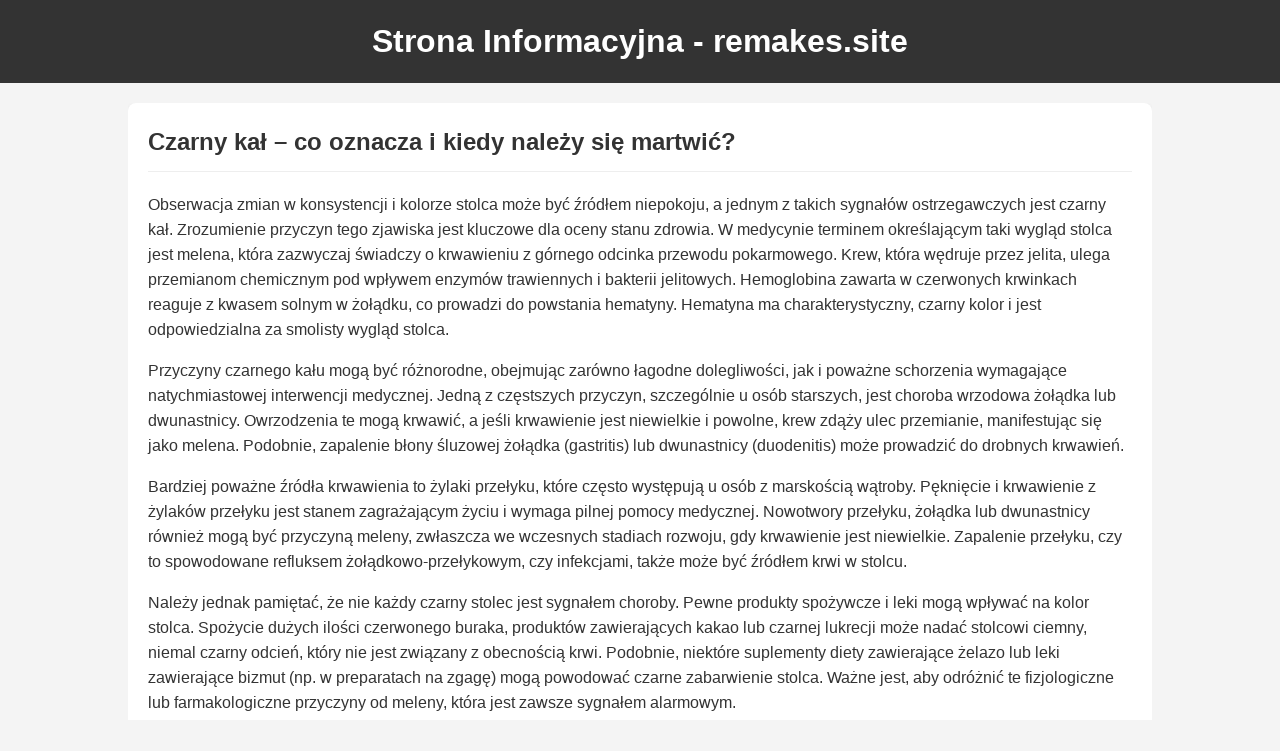

--- FILE ---
content_type: text/html; charset=UTF-8
request_url: https://www.remakes.site/post/%EF%BF%BD%EF%BF%BD%EF%BF%BD%EF%BF%BD%EF%BF%BD%EF%BF%BD%EF%BF%BD%EF%BF%BD%EF%BF%BD%EF%BF%BD%EF%BF%BD%EF%BF%BD%EF%BF%BD%EF%BF%BD%EF%BF%BD2023%EF%BF%BD%EF%BF%BD%EF%BF%BD3%EF%BF%BD%EF%BF%BD%EF%BF%BD%EF%BF%BD%EF%BF%BD%EF%BF%BD
body_size: 6517
content:

<!DOCTYPE html>
<html lang="pl">
<head>
    <meta charset="UTF-8">
    <meta name="viewport" content="width=device-width, initial-scale=1.0">
    <title>Strona dla domeny remakes.site</title>
    <style>
        body {
            font-family: 'Arial', sans-serif;
            line-height: 1.6;
            margin: 0;
            padding: 0;
            background-color: #f4f4f4;
            color: #333;
        }
        header {
            background-color: #333;
            color: #fff;
            padding: 1rem 0;
            text-align: center;
        }
        header h1 {
            margin: 0;
        }
        main {
            width: 80%;
            margin: 20px auto;
            overflow: hidden;
        }
        section {
            background-color: #fff;
            margin-bottom: 20px;
            padding: 20px;
            border-radius: 8px;
            box-shadow: 0 2px 4px rgba(0, 0, 0, 0.1);
        }
        section h2 {
            color: #333;
            margin-top: 0;
            border-bottom: 1px solid #eee;
            padding-bottom: 10px;
        }
        a {
            color: #007bff;
            text-decoration: none;
        }
        a:hover {
            text-decoration: underline;
        }
        footer {
            text-align: center;
            padding: 1rem 0;
            background-color: #333;
            color: #fff;
            margin-top: 20px;
        }
    </style>
</head>
<body>
    <header>
        <h1>Strona Informacyjna - remakes.site</h1>
    </header>
    <main>
        <section>
            <h2>Czarny kał – co oznacza i kiedy należy się martwić?</h2>
            <p>
                Obserwacja zmian w konsystencji i kolorze stolca może być źródłem niepokoju, a jednym z takich sygnałów ostrzegawczych jest czarny kał. Zrozumienie przyczyn tego zjawiska jest kluczowe dla oceny stanu zdrowia. W medycynie terminem określającym taki wygląd stolca jest melena, która zazwyczaj świadczy o krwawieniu z górnego odcinka przewodu pokarmowego. Krew, która wędruje przez jelita, ulega przemianom chemicznym pod wpływem enzymów trawiennych i bakterii jelitowych. Hemoglobina zawarta w czerwonych krwinkach reaguje z kwasem solnym w żołądku, co prowadzi do powstania hematyny. Hematyna ma charakterystyczny, czarny kolor i jest odpowiedzialna za smolisty wygląd stolca.
            </p>
            <p>
                Przyczyny czarnego kału mogą być różnorodne, obejmując zarówno łagodne dolegliwości, jak i poważne schorzenia wymagające natychmiastowej interwencji medycznej. Jedną z częstszych przyczyn, szczególnie u osób starszych, jest choroba wrzodowa żołądka lub dwunastnicy. Owrzodzenia te mogą krwawić, a jeśli krwawienie jest niewielkie i powolne, krew zdąży ulec przemianie, manifestując się jako melena. Podobnie, zapalenie błony śluzowej żołądka (gastritis) lub dwunastnicy (duodenitis) może prowadzić do drobnych krwawień.
            </p>
            <p>
                Bardziej poważne źródła krwawienia to żylaki przełyku, które często występują u osób z marskością wątroby. Pęknięcie i krwawienie z żylaków przełyku jest stanem zagrażającym życiu i wymaga pilnej pomocy medycznej. Nowotwory przełyku, żołądka lub dwunastnicy również mogą być przyczyną meleny, zwłaszcza we wczesnych stadiach rozwoju, gdy krwawienie jest niewielkie. Zapalenie przełyku, czy to spowodowane refluksem żołądkowo-przełykowym, czy infekcjami, także może być źródłem krwi w stolcu.
            </p>
            <p>
                Należy jednak pamiętać, że nie każdy czarny stolec jest sygnałem choroby. Pewne produkty spożywcze i leki mogą wpływać na kolor stolca. Spożycie dużych ilości czerwonego buraka, produktów zawierających kakao lub czarnej lukrecji może nadać stolcowi ciemny, niemal czarny odcień, który nie jest związany z obecnością krwi. Podobnie, niektóre suplementy diety zawierające żelazo lub leki zawierające bizmut (np. w preparatach na zgagę) mogą powodować czarne zabarwienie stolca. Ważne jest, aby odróżnić te fizjologiczne lub farmakologiczne przyczyny od meleny, która jest zawsze sygnałem alarmowym.
            </p>
            <p>
                Jeśli czarny kał pojawia się bez wyraźnej przyczyny dietetycznej lub farmakologicznej, a zwłaszcza jeśli towarzyszą mu inne objawy, takie jak ból brzucha, osłabienie, zawroty głowy, nudności, wymioty lub utrata masy ciała, należy niezwłocznie skonsultować się z lekarzem. Lekarz przeprowadzi szczegółowy wywiad, badanie fizykalne i zleci odpowiednie badania diagnostyczne, takie jak gastroskopia, kolonoskopia lub badania laboratoryjne, aby zidentyfikować przyczynę krwawienia i wdrożyć odpowiednie leczenie. Znajomość tego, co oznacza czarny kał, może pomóc w szybkiej reakcji i zapobieżeniu poważniejszym konsekwencjom zdrowotnym. Wczesne rozpoznanie i leczenie schorzeń przewodu pokarmowego znacząco zwiększa szanse na pełne wyzdrowienie. Dowiedz się więcej o tym, <a href="https://www.skyclinic.pl/blog/smolisty-stolec-przyczyny-objawy-i-powody-do-niepokoju-ciemny-kal-bol-brzucha-i-krwawienie/">czarny kał co oznacza</a>.
            </p>
        </section>

        <section>
            <h2>Jak obniżyć kreatyninę i dbać o zdrowie nerek?</h2>
            <p>
                Kreatynina jest produktem przemiany materii mięśni, który jest stale wytwarzany i wydalany z organizmu przez nerki. Poziom kreatyniny we krwi jest jednym z kluczowych wskaźników oceniających funkcjonowanie nerek. Podwyższona kreatynina może świadczyć o obniżonej filtracji nerkowej, co oznacza, że nerki nie radzą sobie z efektywnym usuwaniem tego związku z organizmu. Warto zaznaczyć, że poziom kreatyniny może być również wpływany przez inne czynniki, takie jak masa mięśniowa, dieta bogata w białko, intensywny wysiłek fizyczny, a także niektóre leki. Dlatego interpretacja wyników powinna być zawsze dokonywana przez lekarza.
            </p>
            <p>
                Gdy poziom kreatyniny jest podwyższony, pierwszym krokiem jest ustalenie przyczyny tego stanu. Może to być związane z ostrym lub przewlekłym uszkodzeniem nerek, odwodnieniem, infekcjami, nadciśnieniem tętniczym, cukrzycą, chorobami autoimmunologicznymi, a także stosowaniem niektórych leków nefrotoksycznych. Kluczowe jest zidentyfikowanie pierwotnej przyczyny, aby móc wdrożyć odpowiednie leczenie i spowolnić postępujące uszkodzenie nerek.
            </p>
            <p>
                Jednym z fundamentalnych sposobów na obniżenie kreatyniny i wsparcie pracy nerek jest odpowiednia dieta. Zaleca się ograniczenie spożycia białka, szczególnie pochodzenia zwierzęcego, ponieważ metabolizm białek generuje kreatyninę. Dieta powinna być bogata w warzywa, owoce i pełnoziarniste produkty zbożowe, które dostarczają błonnika, witamin i minerałów. Ważne jest również ograniczenie spożycia soli, która może przyczyniać się do wzrostu ciśnienia krwi, co negatywnie wpływa na nerki. Należy unikać przetworzonej żywności, fast foodów i napojów słodzonych.
            </p>
            <p>
                Odpowiednie nawodnienie organizmu jest kolejnym niezwykle ważnym elementem. Pijąc odpowiednią ilość wody, wspieramy proces filtracji w nerkach i ułatwiamy usuwanie toksyn i nadmiaru kreatyniny. Zalecana ilość płynów może się różnić w zależności od indywidualnych potrzeb i stanu zdrowia, ale zazwyczaj wynosi około 2-2,5 litra dziennie. W przypadku chorób nerek lekarz może zalecić ograniczenie spożycia płynów, dlatego zawsze warto skonsultować tę kwestię ze specjalistą.
            </p>
            <p>
                Regularna aktywność fizyczna, dostosowana do możliwości organizmu, również odgrywa rolę w utrzymaniu zdrowych nerek. Pomaga w kontroli ciśnienia krwi i poziomu cukru we krwi, które są kluczowe dla zdrowia nerek. Unikanie nadmiernego wysiłku, który może prowadzić do odwodnienia i zwiększonego rozpadu mięśni, jest również ważne. Kolejnym istotnym aspektem jest unikanie substancji nefrotoksycznych, takich jak niektóre leki przeciwbólowe (NLPZ), nadmierne spożycie alkoholu czy substancje psychoaktywne. Zawsze należy konsultować z lekarzem przyjmowanie jakichkolwiek leków, zwłaszcza jeśli występują problemy z nerkami. Znajomość tego, jak obniżyć kreatyninę, jest kluczowa dla osób dbających o zdrowie. Możliwe jest poprawienie wyników, jeśli podejmie się odpowiednie kroki. Warto poznać sposoby na to, <a href="https://www.skyclinic.pl/blog/czym-jest-kreatynina-podwyzszona-kreatynina-w-surowicy-krwi-oraz-w-moczu-o-czym-swiadczy-i-jak-obnizyc-poziom/">jak obniżyć kreatyninę</a>.
            </p>
        </section>

        <section>
            <h2>Berberyna: rano czy wieczorem – kiedy najlepiej przyjmować?</h2>
            <p>
                Berberyna to naturalny związek alkaloidowy pochodzący z różnych roślin, takich jak berberys zwyczajny, gorzknik kanadyjski czy mahonia pospolita. Od wieków znajduje zastosowanie w medycynie tradycyjnej, a jej prozdrowotne właściwości są coraz szerzej badane przez współczesną naukę. Najczęściej podkreślane korzyści zdrowotne berberyny obejmują wsparcie metabolizmu glukozy, regulację poziomu cholesterolu, działanie przeciwzapalne i przeciwutleniające, a także potencjalne wsparcie w walce z niektórymi infekcjami. Ze względu na te wszechstronne właściwości, wiele osób decyduje się na suplementację berberyną.
            </p>
            <p>
                Jednym z częściej zadawanych pytań przez osoby rozpoczynające suplementację berberyną jest kwestia optymalnego czasu jej przyjmowania. Czy lepsza będzie poranna dawka, czy może wieczorna? Odpowiedź na to pytanie nie jest jednoznaczna i może zależeć od indywidualnych celów suplementacji oraz reakcji organizmu. Eksperci wskazują jednak na pewne ogólne zasady i rekomendacje, które warto wziąć pod uwagę.
            </p>
            <p>
                Wiele badań sugeruje, że berberyna najlepiej działa, gdy jest przyjmowana w sposób, który naśladuje jej naturalne występowanie w organizmie po posiłku, co może pomóc w regulacji poziomu cukru we krwi po spożyciu pokarmu. Z tego powodu, przyjmowanie berberyny wraz z posiłkami, zwłaszcza tymi bogatymi w węglowodany, jest często zalecane. Działanie to może pomóc zminimalizować gwałtowne skoki glukozy po jedzeniu i wspierać ogólną kontrolę poziomu cukru we krwi. Jeśli stosujemy berberynę w celu poprawy profilu lipidowego, czyli obniżenia cholesterolu i trójglicerydów, przyjmowanie jej w trakcie lub bezpośrednio po głównych posiłkach dnia, takich jak śniadanie i obiad, może być skuteczne.
            </p>
            <p>
                Niektórzy preferują przyjmowanie berberyny wieczorem, zwłaszcza jeśli celem jest wsparcie procesów regeneracyjnych organizmu w nocy lub jeśli występują problemy z zasypianiem, ponieważ berberyna może wpływać na rytm dobowy. Jednakże, potencjalne skutki uboczne, takie jak łagodne dolegliwości żołądkowo-jelitowe (np. biegunka, wzdęcia), mogą być dla niektórych osób bardziej uciążliwe w nocy. Dlatego kluczowe jest obserwowanie reakcji własnego organizmu.
            </p>
            <p>
                W przypadku podzielenia dziennej dawki berberyny na kilka mniejszych porcji, zaleca się przyjmowanie ich przed posiłkami, aby zmaksymalizować jej wchłanianie i działanie metaboliczne. Na przykład, jeśli dzienna dawka wynosi 1000 mg, można ją podzielić na dwie dawki po 500 mg, przyjmowane przed śniadaniem i obiadem. Ważne jest również, aby wybierać suplementy o wysokiej jakości, które często zawierają formę chlorowodorku berberyny (berberine HCl) lub ekstrakty standaryzowane na zawartość berberyny, co zapewnia jej stabilność i biodostępność. Zawsze warto skonsultować się z lekarzem lub farmaceutą przed rozpoczęciem suplementacji, aby ustalić najlepszy schemat dawkowania i upewnić się, że berberyna jest odpowiednia dla naszego stanu zdrowia. Właściwe dawkowanie jest kluczem do osiągnięcia pożądanych efektów. Poznanie, kiedy przyjmować berberynę, może znacząco wpłynąć na efektywność suplementacji. Zrozumienie, czy lepiej przyjmować berberynę rano czy wieczorem, pozwala na optymalne wykorzystanie jej potencjału. Dowiedz się więcej o tym, <a href="https://www.skyclinic.pl/zdrowie/najlepsza-berberyna-2023-ranking-top-10-suplementow-z-berberyna-hcl-jak-wybrac-dawkowac-i-dlugo-stosowac/">berberyna rano czy wieczorem</a>.
            </p>
        </section>

        <section>
            <h2>Ugryzienia pchły – jak rozpoznać i co robić?</h2>
            <p>
                Ugryzienia przez pchły, choć często bagatelizowane, mogą być źródłem dyskomfortu, świądu i potencjalnych infekcji. Pchły to niewielkie, bezskrzydłe owady pasożytnicze, które żywią się krwią ssaków i ptaków. W Polsce najczęściej spotykana jest pchła ludzka (Pulex irritans), ale również pchły od zwierząt domowych, takich jak psy i koty (np. Ctenocephalides felis), mogą atakować ludzi. Zrozumienie, jak wyglądają ugryzienia pchły i jakie kroki podjąć w przypadku ich wystąpienia, jest kluczowe dla zachowania komfortu i zdrowia.
            </p>
            <p>
                Charakterystyczne dla ugryzienia pchły są małe, czerwone kropki, które pojawiają się zazwyczaj w skupiskach lub w linii prostej. Wokół każdego ukąszenia często występuje zaczerwienienie, a w środku można dostrzec niewielki, ciemniejszy punkt – miejsce wkłucia. Ugryzienia te są zazwyczaj swędzące, a intensywność świądu może być różna u poszczególnych osób. Niektórzy reagują silniejszymi objawami alergicznymi, podczas gdy u innych świąd jest łagodniejszy. Pchły preferują ukąszenia w miejscach, gdzie skóra jest cieńsza i łatwiej dostępna, takich jak kostki, łydki, zgięcia kolan i łokci, a także okolice talii.
            </p>
            <p>
                Rozpoznanie ugryzienia pchły może być trudne, ponieważ podobne zmiany skórne mogą być wywoływane przez inne owady, takie jak komary czy pluskwy. Kluczowe jest zwrócenie uwagi na lokalizację i wzór ugryzień. Pchły często atakują wcześnie rano lub późnym wieczorem. Jeśli zauważymy obecność pcheł na zwierzętach domowych lub w naszym otoczeniu, jest to silny sygnał, że ugryzienia mogą być ich sprawką. Warto również poszukać śladów obecności pcheł w domu – drobnych, czarnych kropek (odchodów pcheł) na dywanach, pościeli czy meblach.
            </p>
            <p>
                W przypadku ugryzienia pchły najważniejsze jest, aby powstrzymać się od drapania, które może prowadzić do uszkodzenia skóry, zakażenia bakteryjnego i blizn. W celu złagodzenia świądu można zastosować zimne okłady, maści zawierające hydrokortyzon lub preparaty dostępne bez recepty o działaniu antyhistaminowym. Ważne jest również dbanie o higienę ukąszonych miejsc, regularne mycie ich wodą z mydłem. Jeśli wystąpią objawy reakcji alergicznej, takie jak obrzęk, silne zaczerwienienie lub objawy ogólne, należy skonsultować się z lekarzem.
            </p>
            <p>
                Kluczowym elementem w walce z ugryzieniami pcheł jest eliminacja źródła problemu, czyli samych pcheł. Należy podjąć działania mające na celu pozbycie się pcheł ze środowiska domowego, a w szczególności z sierści zwierząt domowych. Regularne odrobaczanie zwierząt, stosowanie specjalistycznych preparatów przeciw pchłom (krople, obroże, tabletki) oraz dokładne czyszczenie i dezynsekcja mieszkania są niezbędne. Obejmuje to pranie pościeli, ręczników i ubrań w wysokiej temperaturze, odkurzanie dywanów i mebli tapicerowanych, a także stosowanie specjalistycznych środków owadobójczych. Skuteczne zwalczanie pcheł wymaga systematyczności i kompleksowego podejścia. Zrozumienie, jak rozpoznać ugryzienia pchły, jest pierwszym krokiem do poradzenia sobie z tym problemem. Jest to ważne dla komfortu i zdrowia całej rodziny, w tym zwierząt. Dowiedz się więcej o tym, <a href="https://www.skyclinic.pl/blog/pchla-ludzka-jak-wyglada-ugryzienie-pchly-jak-rozpoznac-slad-po-ugryzieniu-grozne-skutki-ugryzien-oraz-domowe-sposoby-na-pozbycie-sie-pchel/">ugryzienia pchły</a>.
            </p>
        </section>
    </main>
    <footer>
        <p>&copy; 2023 remakes.site. Wszelkie prawa zastrzeżone.</p>
    </footer>
</body>
</html>
